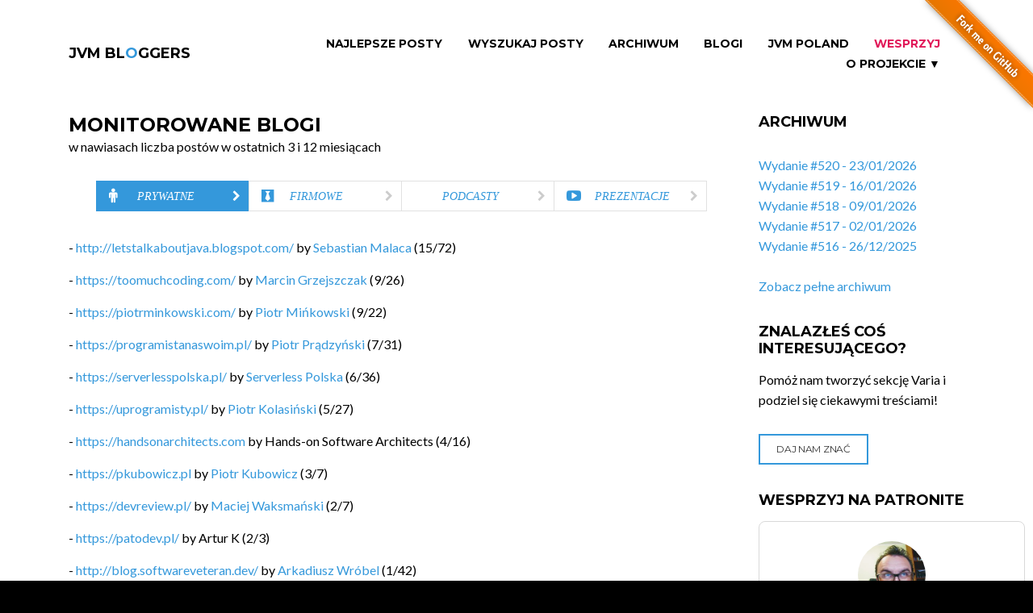

--- FILE ---
content_type: text/html;charset=UTF-8
request_url: https://jvm-bloggers.com/blogs;jsessionid=E1A3AE6B5C5E07483FC0EB9052BDD796?0
body_size: 5972
content:
<!DOCTYPE html>
<html lang="en" class="wide wow-animation">
<head>
    <!--Site Title-->
    <meta charset="utf-8">
    <meta name="format-detection" content="telephone=no">
    <meta name="viewport" content="width=device-width, height=device-height, initial-scale=1.0, maximum-scale=1.0, user-scalable=0">
    <link rel="alternate" type="application/atom+xml" title="RSS Feed for JVM Bloggers" href="/pl/rss" />
    <link rel="alternate" type="application/atom+xml" title="RSS Feed for JVM Bloggers Issues" href="/pl/issues-rss" />

    <!--Stylesheets-->
    <link rel="icon" href="assets/images/favicon.ico" type="image/x-icon">

    <!--Bootstrap-->
    <link rel="stylesheet" href="assets/css/style.css">
    <link rel="stylesheet" href="assets/css/custom.css">
    <!--[if lt IE 10]>
    <div style="background: #212121; padding: 10px 0; box-shadow: 3px 3px 5px 0 rgba(0,0,0,.3); clear: both; text-align:center; position: relative; z-index:1;"><a href="http://windows.microsoft.com/en-US/internet-explorer/.."><img src="assets/images/warning_bar_0000_us.jpg" border="0" height="42" width="820" alt="You are using an outdated browser. For a faster, safer browsing experience, upgrade for free today."></a></div>
    <script src="/webjars/html5shiv/html5shiv.min.js"></script><![endif]-->


    <!-- social and sharing meta tags -->
    <title>JVM Bloggers - Blogi prywatne</title>
    <meta name="keywords" content="Java, Groovy, Scala, Kotlin, programming, JVM, coding, blog, blogging, newsletter">
    <meta name="description" content="Wszystkie blogi o Javie, ekosystemie JVM i programowaniu pisane przez polskich programistów i polskie firmy w jednym miejscu, co tydzień nowe wydanie, co tydzień nowa porcja wiedzy">

    <!--FACEBOOK-->
    <meta property="og:site_name" content="JVM Bloggers">
    <meta property="og:type" content="website" >
    <meta property="og:locale" content="pl_PL">

    <!--TWITTER-->
    <meta property="twitter:card" content="summary" >

<meta name="og:title" content="JVM Bloggers - wszystkie polskie blogi o ekosytemie Javy i programowaniu" property="og:title" />
<meta name="og:description" content="Wszystkie blogi o Javie, ekosystemie JVM i programowaniu pisane przez polskich programistów i polskie firmy w jednym miejscu, co tydzień nowe wydanie, co tydzień nowa porcja wiedzy" property="og:description" />
<meta name="og:image" content="https://jvm-bloggers.com/jvm-bloggers.png" property="og:image" />
<meta name="twitter:title" content="JVM Bloggers - wszystkie polskie blogi o ekosytemie Javy i programowaniu" property="twitter:title" />
<meta name="twitter:image:alt" content="JVM Bloggers - wszystkie polskie blogi o ekosytemie Javy i programowaniu" property="twitter:image:alt" />
<meta name="twitter:description" content="Wszystkie blogi o Javie, ekosystemie JVM i programowaniu pisane przez polskich programistów i polskie firmy w jednym miejscu, co tydzień nowe wydanie, co tydzień nowa porcja wiedzy" property="twitter:description" />
<meta name="twitter:image" content="https://jvm-bloggers.com/jvm-bloggers.png" property="twitter:image" />
</head>

<body>
<!--The Main Wrapper-->
<a href="https://github.com/jvm-bloggers/jvm-bloggers" target="_blank"><img style="position: absolute; top: 0; right: 0; border: 0; z-index: 1000" src="https://github.blog/wp-content/uploads/2008/12/forkme_right_orange_ff7600.png?resize=149%2C149" alt="Fork me on GitHub" data-canonical-src="https://s3.amazonaws.com/github/ribbons/forkme_right_orange_ff7600.png"></a>
<div class="page">
    <!--
    ========================================================
                            HEADER
    ========================================================
    -->
    <div id="fb-root"></div>
    <div>

<header class="page-header subpage_header">

    <!--RD Navbar-->
    <div class="rd-navbar-wrap">
        <nav class="rd-navbar top-panel-none-items bg-white" data-layout="rd-navbar-fixed" data-hover-on="false" data-stick-up="false" data-sm-layout="rd-navbar-fullwidth" data-md-layout="rd-navbar-static">
            <div class="rd-navbar-inner">

                <!--RD Navbar Panel-->
                <div class="rd-navbar-panel">

                    <!--RD Navbar Toggle-->
                    <button data-rd-navbar-toggle=".rd-navbar" class="rd-navbar-toggle"><span></span></button>
                    <!--END RD Navbar Toggle-->

                    <!--RD Navbar Brand-->
                    <div class="rd-navbar-brand"><a href="/" class="brand-name">JVM BL<span class="text-primary">O</span>GGERS</a></div>
                    <!--END RD Navbar Brand-->
                </div>
                <!--END RD Navbar Panel-->

                <div class="rd-navbar-nav-wrap">

                    <!--RD Navbar Nav-->
                    <ul class="rd-navbar-nav">
                        <li><a id="id4" href="./top-articles;jsessionid=E1A3AE6B5C5E07483FC0EB9052BDD796">Najlepsze Posty</a></li>
                        <li><a id="idb" href="./wyszukaj;jsessionid=E1A3AE6B5C5E07483FC0EB9052BDD796">Wyszukaj Posty</a></li>
                        <li><a id="id5" href="./all-issues;jsessionid=E1A3AE6B5C5E07483FC0EB9052BDD796">Archiwum</a></li>
                        <li><a id="id3" href="./blogs;jsessionid=E1A3AE6B5C5E07483FC0EB9052BDD796">Blogi</a></li>
                        <li><a id="ida" href="./jvm-poland-slack;jsessionid=E1A3AE6B5C5E07483FC0EB9052BDD796">JVM Poland</a></li>
                        <li><a href="https://patronite.pl/tomasz-dziurko/description" class="slack">Wesprzyj</a></li>
                        <li class="rd-navbar--has-dropdown rd-navbar-submenu"><a href="#">O projekcie &#x25BC;<small>O Projekcie</small></a>
                            <ul class="rd-navbar-dropdown">
                                <li><a id="id9" href="./rss;jsessionid=E1A3AE6B5C5E07483FC0EB9052BDD796">RSS</a></li>
                                <li><a id="id7" href="./about;jsessionid=E1A3AE6B5C5E07483FC0EB9052BDD796">O projekcie</a></li>
                                <li><a id="id6" href="./contributors;jsessionid=E1A3AE6B5C5E07483FC0EB9052BDD796">Autorzy</a></li>
                                <li><a id="id8" href="./fire-in-ovh;jsessionid=E1A3AE6B5C5E07483FC0EB9052BDD796">Pożar w OVH</a></li>
                                <li><a href="https://github.com/jvm-bloggers/jvm-bloggers/" target="_blank">GitHub</a></li>
                            </ul>
                            <span class="rd-navbar-submenu-toggle"></span>
                        </li>
                    </ul>
                    <!--END RD Navbar Nav-->
                </div>
            </div>
        </nav>
    </div>
    <!--END RD Navbar-->
</header>

</div>
    <!--
    ========================================================
                            CONTENT
    ========================================================
    -->
    <main class="page-content undefined">

        <!--Start section-->
        <section>
            <div class="container container-wide">
                <div class="row">
                    <div class="col-sm-9">
                        <div class="row">
                            <div class="col-xs-12">
                                <!--Start section-->
                                

    <h1>Monitorowane blogi</h1>
    <div>w nawiasach liczba postów w ostatnich 3 i 12 miesiącach</div>

    <ul role="tablist" class="nav nav-tabs">
        <li role="presentation" class="active">
    <a role="tab" href="./blogs;jsessionid=E1A3AE6B5C5E07483FC0EB9052BDD796" class="fa-male"><em>Prywatne</em> <span class="fa-chevron-right"></span></a>
</li>
        <li role="presentation">
    <a role="tab" href="./company-blogs;jsessionid=E1A3AE6B5C5E07483FC0EB9052BDD796" class="fa-black-tie"><em>Firmowe</em> <span class="fa-chevron-right"></span></a>
</li>
        <li role="presentation">
    <a role="tab" href="./podcasts;jsessionid=E1A3AE6B5C5E07483FC0EB9052BDD796" class="fa-podcast"><em>Podcasty</em> <span class="fa-chevron-right"></span></a>
</li>
        <li role="presentation">
    <a role="tab" href="./presentations;jsessionid=E1A3AE6B5C5E07483FC0EB9052BDD796" class="fa-youtube-play"><em>Prezentacje</em> <span class="fa-chevron-right"></span></a>
</li>
    </ul>

    <span class="infinite-scroll-list" id="id1b">
        <ul class="item">
            <li>
                - <a href="./blog/sebastian-malaca;jsessionid=E1A3AE6B5C5E07483FC0EB9052BDD796"><span>http://letstalkaboutjava.blogspot.com/</span></a> by <a target="_blank" href="https://twitter.com/sebastianmalaca">Sebastian Malaca</a>
                (<span>15</span>/<span>72</span>)
            </li>
        </ul><ul class="item">
            <li>
                - <a href="./blog/marcin-grzejszczak;jsessionid=E1A3AE6B5C5E07483FC0EB9052BDD796"><span>https://toomuchcoding.com/</span></a> by <a target="_blank" href="https://twitter.com/MGrzejszczak">Marcin Grzejszczak</a>
                (<span>9</span>/<span>26</span>)
            </li>
        </ul><ul class="item">
            <li>
                - <a href="./blog/piotrminkowski;jsessionid=E1A3AE6B5C5E07483FC0EB9052BDD796"><span>https://piotrminkowski.com/</span></a> by <a target="_blank" href="https://twitter.com/piotr_minkowski">Piotr Mińkowski</a>
                (<span>9</span>/<span>22</span>)
            </li>
        </ul><ul class="item">
            <li>
                - <a href="./blog/programista-na-swoim;jsessionid=E1A3AE6B5C5E07483FC0EB9052BDD796"><span>https://programistanaswoim.pl/</span></a> by <a target="_blank" href="https://twitter.com/prondzyn">Piotr Prądzyński</a>
                (<span>7</span>/<span>31</span>)
            </li>
        </ul><ul class="item">
            <li>
                - <a href="./blog/pawel-zubkiewicz;jsessionid=E1A3AE6B5C5E07483FC0EB9052BDD796"><span>https://serverlesspolska.pl/</span></a> by <a target="_blank" href="https://twitter.com/pzubkiewicz">Serverless Polska</a>
                (<span>6</span>/<span>36</span>)
            </li>
        </ul><ul class="item">
            <li>
                - <a href="./blog/piotr-kolasinski;jsessionid=E1A3AE6B5C5E07483FC0EB9052BDD796"><span>https://uprogramisty.pl/</span></a> by <a target="_blank" href="https://twitter.com/kolasinskipiotr">Piotr Kolasiński</a>
                (<span>5</span>/<span>27</span>)
            </li>
        </ul><ul class="item">
            <li>
                - <a href="./blog/handsonarchitects;jsessionid=E1A3AE6B5C5E07483FC0EB9052BDD796"><span>https://handsonarchitects.com</span></a> by <span>Hands-on Software Architects</span>
                (<span>4</span>/<span>16</span>)
            </li>
        </ul><ul class="item">
            <li>
                - <a href="./blog/pkubowicz;jsessionid=E1A3AE6B5C5E07483FC0EB9052BDD796"><span>https://pkubowicz.pl</span></a> by <a target="_blank" href="https://twitter.com/pkubowicz">Piotr Kubowicz</a>
                (<span>3</span>/<span>7</span>)
            </li>
        </ul><ul class="item">
            <li>
                - <a href="./blog/devreview-pl;jsessionid=E1A3AE6B5C5E07483FC0EB9052BDD796"><span>https://devreview.pl/</span></a> by <a target="_blank" href="https://twitter.com/DevrevP">Maciej Waksmański</a>
                (<span>2</span>/<span>7</span>)
            </li>
        </ul><ul class="item">
            <li>
                - <a href="./blog/ArturK;jsessionid=E1A3AE6B5C5E07483FC0EB9052BDD796"><span>https://patodev.pl/</span></a> by <span>Artur K</span>
                (<span>2</span>/<span>3</span>)
            </li>
        </ul><ul class="item">
            <li>
                - <a href="./blog/areczek;jsessionid=E1A3AE6B5C5E07483FC0EB9052BDD796"><span>http://blog.softwareveteran.dev/</span></a> by <a target="_blank" href="https://twitter.com/arwrobel">Arkadiusz Wróbel</a>
                (<span>1</span>/<span>42</span>)
            </li>
        </ul><ul class="item">
            <li>
                - <a href="./blog/mikemybytes;jsessionid=E1A3AE6B5C5E07483FC0EB9052BDD796"><span>https://mikemybytes.com/</span></a> by <a target="_blank" href="https://twitter.com/mikemybytes">Michał Kowalski</a>
                (<span>1</span>/<span>3</span>)
            </li>
        </ul><ul class="item">
            <li>
                - <a href="./blog/grzegorz-piwowarek-blog;jsessionid=E1A3AE6B5C5E07483FC0EB9052BDD796"><span>https://4comprehension.com/</span></a> by <a target="_blank" href="https://twitter.com/pivovarit">Grzegorz Piwowarek</a>
                (<span>1</span>/<span>3</span>)
            </li>
        </ul><ul class="item">
            <li>
                - <a href="./blog/mariusz-sieraczkiewicz;jsessionid=E1A3AE6B5C5E07483FC0EB9052BDD796"><span>https://technicalleadership.pl/blog/</span></a> by <a target="_blank" href="https://twitter.com/mariusz_tl">Mariusz Sieraczkiewicz</a>
                (<span>1</span>/<span>2</span>)
            </li>
        </ul><ul class="item">
            <li>
                - <a href="./blog/mateusz-kubuszok;jsessionid=E1A3AE6B5C5E07483FC0EB9052BDD796"><span>https://kubuszok.com//</span></a> by <a target="_blank" href="https://twitter.com/MateuszKubuszok">Mateusz Kubuszok</a>
                (<span>1</span>/<span>1</span>)
            </li>
        </ul>
        <div class="padding-bottom-40-px" id="id1a">

    <div class="clearfix"></div>
    <div class="hidden-navigation">
        <ul id="pager">
	<a class="first" id="id1c" disabled="disabled" title="Go to first page">&lt;&lt;</a>
	<a rel="prev" class="prev" id="id1d" disabled="disabled" title="Go to previous page">&lt;</a>
	<span class="goto">
		<a id="id1e" disabled="disabled" title="Go to page 1"><span>1</span></a>
	</span><span class="goto">
		<a href="./blogs;jsessionid=E1A3AE6B5C5E07483FC0EB9052BDD796?0-1.-pageable~wrapper-infinite~pager-pager-navigation-1-pageLink" id="idf" title="Go to page 2"><span>2</span></a>
	</span><span class="goto">
		<a href="./blogs;jsessionid=E1A3AE6B5C5E07483FC0EB9052BDD796?0-1.-pageable~wrapper-infinite~pager-pager-navigation-2-pageLink" id="id10" title="Go to page 3"><span>3</span></a>
	</span><span class="goto">
		<a href="./blogs;jsessionid=E1A3AE6B5C5E07483FC0EB9052BDD796?0-1.-pageable~wrapper-infinite~pager-pager-navigation-3-pageLink" id="id11" title="Go to page 4"><span>4</span></a>
	</span><span class="goto">
		<a href="./blogs;jsessionid=E1A3AE6B5C5E07483FC0EB9052BDD796?0-1.-pageable~wrapper-infinite~pager-pager-navigation-4-pageLink" id="id12" title="Go to page 5"><span>5</span></a>
	</span><span class="goto">
		<a href="./blogs;jsessionid=E1A3AE6B5C5E07483FC0EB9052BDD796?0-1.-pageable~wrapper-infinite~pager-pager-navigation-5-pageLink" id="id13" title="Go to page 6"><span>6</span></a>
	</span><span class="goto">
		<a href="./blogs;jsessionid=E1A3AE6B5C5E07483FC0EB9052BDD796?0-1.-pageable~wrapper-infinite~pager-pager-navigation-6-pageLink" id="id14" title="Go to page 7"><span>7</span></a>
	</span><span class="goto">
		<a href="./blogs;jsessionid=E1A3AE6B5C5E07483FC0EB9052BDD796?0-1.-pageable~wrapper-infinite~pager-pager-navigation-7-pageLink" id="id15" title="Go to page 8"><span>8</span></a>
	</span><span class="goto">
		<a href="./blogs;jsessionid=E1A3AE6B5C5E07483FC0EB9052BDD796?0-1.-pageable~wrapper-infinite~pager-pager-navigation-8-pageLink" id="id16" title="Go to page 9"><span>9</span></a>
	</span><span class="goto">
		<a href="./blogs;jsessionid=E1A3AE6B5C5E07483FC0EB9052BDD796?0-1.-pageable~wrapper-infinite~pager-pager-navigation-9-pageLink" id="id17" title="Go to page 10"><span>10</span></a>
	</span>
	<a rel="next" class="next" id="id18" href="./blogs;jsessionid=E1A3AE6B5C5E07483FC0EB9052BDD796?0-1.-pageable~wrapper-infinite~pager-pager-next" title="Go to next page">&gt;</a>
	<a class="last" id="id19" href="./blogs;jsessionid=E1A3AE6B5C5E07483FC0EB9052BDD796?0-1.-pageable~wrapper-infinite~pager-pager-last" title="Go to last page">&gt;&gt;</a>
</ul>
        <a id="id1" href="./blogs?0-1.0-pageable~wrapper-infinite~pager-pager-next"></a>
        <span id="id2">17</span>
    </div>

</div>
    </span>


                            </div>
                        </div>
                    </div>
                    <div>

    <div class="col-sm-3 text-center text-lg-left">
        <div class="row">

            <div class="col-xs-12 well-xxs-bottom text-lg-left">
                <h2>Archiwum</h2>
                <article class="box-lg blog-post blog-post-variant">
                    <ul>
					  	<li>
                            <a href="./issue/520;jsessionid=E1A3AE6B5C5E07483FC0EB9052BDD796">Wydanie #520 - 23/01/2026</a>
                        </li><li>
                            <a href="./issue/519;jsessionid=E1A3AE6B5C5E07483FC0EB9052BDD796">Wydanie #519 - 16/01/2026</a>
                        </li><li>
                            <a href="./issue/518;jsessionid=E1A3AE6B5C5E07483FC0EB9052BDD796">Wydanie #518 - 09/01/2026</a>
                        </li><li>
                            <a href="./issue/517;jsessionid=E1A3AE6B5C5E07483FC0EB9052BDD796">Wydanie #517 - 02/01/2026</a>
                        </li><li>
                            <a href="./issue/516;jsessionid=E1A3AE6B5C5E07483FC0EB9052BDD796">Wydanie #516 - 26/12/2025</a>
                        </li>
					</ul>
                    <br/>
                    <a href="./all-issues;jsessionid=E1A3AE6B5C5E07483FC0EB9052BDD796" id="idc">Zobacz pełne archiwum</a>
					
                </article>
            </div>

            <div class="col-xs-12 well-xxs-bottom text-lg-left">
                <h2>Znalazłeś coś interesującego?</h2>
                <p>Pomóż nam tworzyć sekcję Varia i podziel się ciekawymi treściami!</p>
                <article class="box-lg blog-post blog-post-variant">
                    <a href="./varia-suggestion;jsessionid=E1A3AE6B5C5E07483FC0EB9052BDD796" class="btn btn-primary btn-sm" id="ide">
                        Daj nam znać
                    </a>
                </article>
            </div>

            <div class="col-xs-12 well-xxs-bottom text-lg-left">
                <h2>Wesprzyj na Patronite</h2>
                <p>
                    <iframe src="https://patronite.pl/widget/tomasz-dziurko/388996/small/000000/FFFFFF" width="330" height="460"
                            frameborder="0" scrolling="no">
                    </iframe>
                </p>
            </div>

            <div class="col-xs-12 well-xxs-bottom text-lg-left">
                <h2>Dołącz do nas</h2>
                <article class="box-lg blog-post blog-post-variant">
                   Jeśli chcesz pokodować w projekcie z dość nowymi technologiami: Javą 17, Spring Bootem, Vavrem i Akką i co tam sobie
                   jeszcze Javowego wymyślimy, zapraszamy na naszego <a href="https://github.com/jvm-bloggers/jvm-bloggers" target="_blank">GitHuba</a>
                   lub Slacka <a id="idd" href="./jvm-poland-slack;jsessionid=E1A3AE6B5C5E07483FC0EB9052BDD796">JVM-Poland</a> (kanał #jvm-bloggers)
                </article>
            </div>

            <div class="col-xs-12 well-xxs-bottom text-lg-left">
                <div id="fb-root"></div>
                <script>
/*<![CDATA[*/
(function(d, s, id) {
                    var js, fjs = d.getElementsByTagName(s)[0];
                    if (d.getElementById(id)) return;
                    js = d.createElement(s); js.id = id;
                    js.src = "//connect.facebook.net/pl_PL/sdk.js#xfbml=1&version=v2.8&appId=984518258323702";
                    fjs.parentNode.insertBefore(js, fjs);
                }(document, 'script', 'facebook-jssdk'));
/*]]>*/
</script>

                <div class="fb-page" data-href="https://www.facebook.com/jvmbloggers/" data-small-header="false" data-adapt-container-width="true" data-hide-cover="false" data-show-facepile="true"><blockquote cite="https://www.facebook.com/jvmbloggers/" class="fb-xfbml-parse-ignore"><a href="https://www.facebook.com/jvmbloggers/">JVM Bloggers</a></blockquote></div>
            </div>
        </div>
    </div>

</div>
                </div>
            </div>
        </section>
    </main>
    <!--
    ========================================================
                            FOOTER
    ========================================================
    -->
    <div>

    <footer class="page-footer footer-centered dark text-center">
        <section class="footer-content">
            <div class="container container-wide">
                <div class="navbar-brand"><a href="/">JVM BL<span class="text-primary">O</span>GGERS</a></div>
                <ul class="list-inline">
                    <li><a href="https://twitter.com/jvm_bloggers" class="fa-twitter" target="_blank"></a></li>
                    <li><a href="https://www.facebook.com/jvmbloggers/" class="fa-facebook" target="_blank"></a></li>
                </ul>
                <div class="navbar-host">
                    hosted by <a href="http://softwaremill.com"><img src="/assets/images/softwaremill.png" alt="SoftwareMill" width="225px"/></a>
                </div>
            </div>
        </section>
        <section class="rights">
            <p class="copyright">JVM BL<span class="text-primary">O</span>GGERS &#169; <span id="copyright-year"></span> All Rights Reserved </p>
        </section>
    </footer>

</div>
</div>
<!--Core Scripts-->
<script src="/webjars/jquery/jquery.min.js"></script>
<!--jQuery (necessary for Bootstrap's JavaScript plugins)-->
<!-- Wicket scripts -->
<script type="text/javascript" src="./wicket/resource/org.apache.wicket.resource.JQueryResourceReference/jquery/jquery-3.6.0-ver-7B432A70897DCD6A8F6D26413CDF1916.js"></script>
<script type="text/javascript" src="./wicket/resource/com.googlecode.wicket.jquery.ui.resource.JQueryUIResourceReference/jquery-ui-ver-8C99BD451C61081551AE59CEA942D1FC.js"></script>
<script type="text/javascript" src="./wicket/resource/org.apache.wicket.ajax.AbstractDefaultAjaxBehavior/res/js/wicket-ajax-jquery-ver-6C3579C63E0C4EBFA954D232A7F1B943.js"></script>
<script type="text/javascript" id="wicket-ajax-base-url">
/*<![CDATA[*/
Wicket.Ajax.baseUrl="blogs?0";
/*]]>*/
</script>
<script type="text/javascript" src="./wicket/resource/com.jvm_bloggers.frontend.common_components.infinite_scroll.InfiniteScrollingBehavior/js/ajax-request-interceptor-ver-F2C9821353D6E6468A63B197C91381C4.js"></script>
<script type="text/javascript" src="./wicket/resource/de.agilecoders.wicket.webjars.request.resource.WebjarsJavaScriptResourceReference/webjars/infinite-scroll/3.0.6/dist/infinite-scroll.pkgd.min-ver-4DD9A5C6D0BE090B107ED878587F0039.js"></script>
<script type="text/javascript" id="InitInfiniteScroll">
/*<![CDATA[*/
var $infiniteScrollTotalPageCount = parseInt(jQuery('#id2').text());var $infiniteScrollContainer = jQuery('#id1a').infiniteScroll({
  path: function() {
    return document.querySelector('#id1')
                   .getAttribute('href');
  },
  append: '.item',
  responseType: 'text',
  debug: false
});
/*]]>*/
</script>
<script type="text/javascript" src="./wicket/resource/com.jvm_bloggers.frontend.common_components.infinite_scroll.InfiniteScrollingBehavior/js/infinite-scroll-event-listener-ver-78EA3E4BD8D26DAE769E87B1A6F5AB30.js"></script>
<script type="text/javascript">
/*<![CDATA[*/
Wicket.Event.add(window, "domready", function(event) { 
jQuery('#id3').button({ "icon": "", "disabled": false });;
jQuery('#id4').button({ "icon": "", "disabled": false });;
jQuery('#id5').button({ "icon": "", "disabled": false });;
jQuery('#id6').button({ "icon": "", "disabled": false });;
jQuery('#id7').button({ "icon": "", "disabled": false });;
jQuery('#id8').button({ "icon": "", "disabled": false });;
jQuery('#id9').button({ "icon": "", "disabled": false });;
jQuery('#ida').button({ "icon": "", "disabled": false });;
jQuery('#idb').button({ "icon": "", "disabled": false });;
jQuery('#idc').button({ "icon": "", "disabled": false });;
jQuery('#idd').button({ "icon": "", "disabled": false });;
jQuery('#ide').button({ "icon": "", "disabled": false });;
Wicket.Ajax.ajax({"u":"./blogs;jsessionid=E1A3AE6B5C5E07483FC0EB9052BDD796?0-1.0-pageable~wrapper-infinite~pager-pager-navigation-1-pageLink","c":"idf","e":"click","pd":true});;
Wicket.Ajax.ajax({"u":"./blogs;jsessionid=E1A3AE6B5C5E07483FC0EB9052BDD796?0-1.0-pageable~wrapper-infinite~pager-pager-navigation-2-pageLink","c":"id10","e":"click","pd":true});;
Wicket.Ajax.ajax({"u":"./blogs;jsessionid=E1A3AE6B5C5E07483FC0EB9052BDD796?0-1.0-pageable~wrapper-infinite~pager-pager-navigation-3-pageLink","c":"id11","e":"click","pd":true});;
Wicket.Ajax.ajax({"u":"./blogs;jsessionid=E1A3AE6B5C5E07483FC0EB9052BDD796?0-1.0-pageable~wrapper-infinite~pager-pager-navigation-4-pageLink","c":"id12","e":"click","pd":true});;
Wicket.Ajax.ajax({"u":"./blogs;jsessionid=E1A3AE6B5C5E07483FC0EB9052BDD796?0-1.0-pageable~wrapper-infinite~pager-pager-navigation-5-pageLink","c":"id13","e":"click","pd":true});;
Wicket.Ajax.ajax({"u":"./blogs;jsessionid=E1A3AE6B5C5E07483FC0EB9052BDD796?0-1.0-pageable~wrapper-infinite~pager-pager-navigation-6-pageLink","c":"id14","e":"click","pd":true});;
Wicket.Ajax.ajax({"u":"./blogs;jsessionid=E1A3AE6B5C5E07483FC0EB9052BDD796?0-1.0-pageable~wrapper-infinite~pager-pager-navigation-7-pageLink","c":"id15","e":"click","pd":true});;
Wicket.Ajax.ajax({"u":"./blogs;jsessionid=E1A3AE6B5C5E07483FC0EB9052BDD796?0-1.0-pageable~wrapper-infinite~pager-pager-navigation-8-pageLink","c":"id16","e":"click","pd":true});;
Wicket.Ajax.ajax({"u":"./blogs;jsessionid=E1A3AE6B5C5E07483FC0EB9052BDD796?0-1.0-pageable~wrapper-infinite~pager-pager-navigation-9-pageLink","c":"id17","e":"click","pd":true});;
Wicket.Ajax.ajax({"u":"./blogs;jsessionid=E1A3AE6B5C5E07483FC0EB9052BDD796?0-1.0-pageable~wrapper-infinite~pager-pager-next","c":"id18","e":"click","pd":true});;
Wicket.Ajax.ajax({"u":"./blogs;jsessionid=E1A3AE6B5C5E07483FC0EB9052BDD796?0-1.0-pageable~wrapper-infinite~pager-pager-last","c":"id19","e":"click","pd":true});;
Wicket.Event.publish(Wicket.Event.Topic.AJAX_HANDLERS_BOUND);
;});
/*]]>*/
</script>

<!--Include all compiled plugins (below), or include individual files as needed-->
<script src="/webjars/bootstrap/js/bootstrap.min.js"></script>
<!--Additional Functionality Scripts-->
<script src="assets/js/script.js"></script>
<script>
/*<![CDATA[*/

    (function(i,s,o,g,r,a,m){i['GoogleAnalyticsObject']=r;i[r]=i[r]||function(){
                (i[r].q=i[r].q||[]).push(arguments)},i[r].l=1*new Date();a=s.createElement(o),
            m=s.getElementsByTagName(o)[0];a.async=1;a.src=g;m.parentNode.insertBefore(a,m)
    })(window,document,'script','https://www.google-analytics.com/analytics.js','ga');

    ga('create', 'UA-8528065-6', 'auto');
    ga('send', 'pageview');


/*]]>*/
</script>
</body>
</html>
